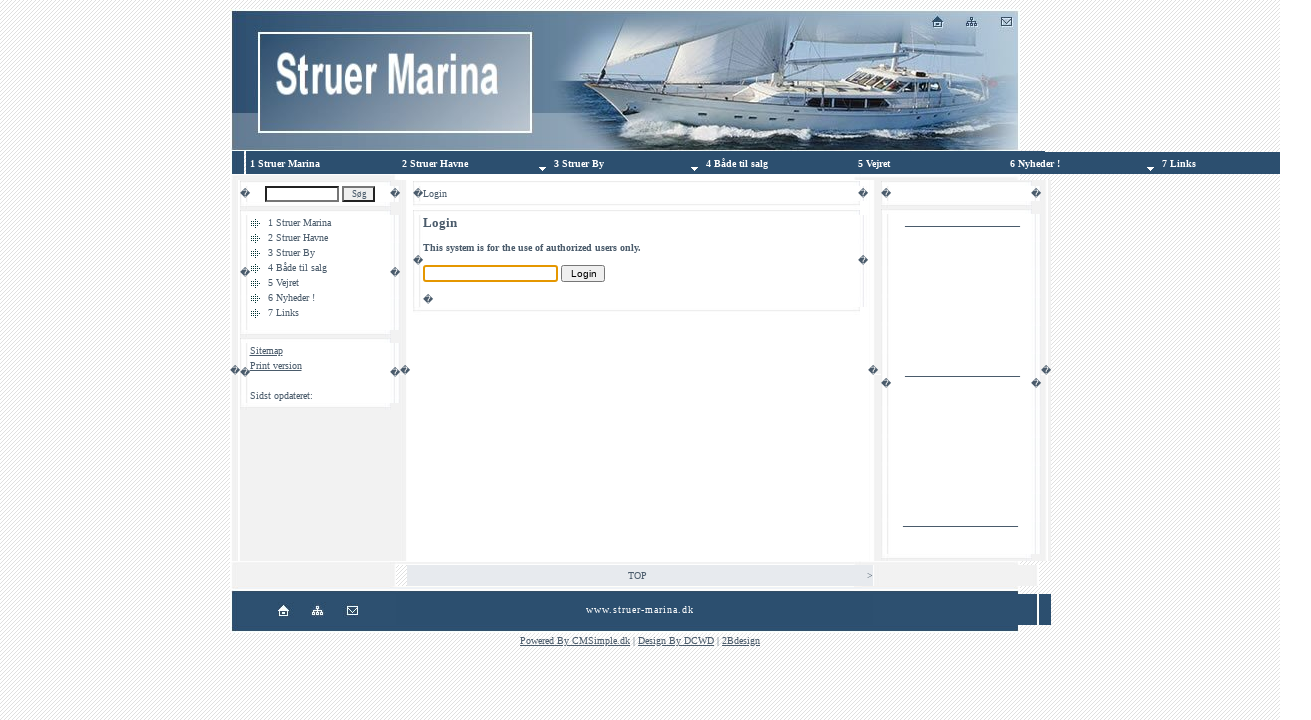

--- FILE ---
content_type: text/html; charset=UTF-8
request_url: http://struer-marina.dk/?&login
body_size: 3250
content:
<!DOCTYPE HTML PUBLIC "-//W3C//DTD HTML 4.0 Transitional//EN" "http://www.w3.org/TR/REC-html40/loose.dtd">
<html>
<head>
<title>www.struer-marina.dk - Login</title><meta name="keywords" content="struer,b�de,marina,skib,vand,sejl,havn,lystb�d,sejlb�d">
<meta name="description" content="Web site for Struer Marina">
<meta name="robots" content="noindex">
<meta http-equiv="content-type" content="text/html;charset=iso-8859-1"><meta name="generator" content="CMSimple 3.0 - www.cmsimple.dk"><link rel="stylesheet" href="./templates/yachts/stylesheet.css" type="text/css"><link rel="stylesheet" href="./plugins/simplerss/css/stylesheet.css" type="text/css"></head>
<body bgcolor="#ffffff" onLoad="self.focus();document.login.passwd.focus()"><a name="top"></a>
<meta http-equiv="Content-Type" content="text/html; charset=windows-1252">
<!-- Fireworks MX Dreamweaver MX target.  Created Mon Feb 06 16:52:48 GMT+1100 (AUS Eastern Daylight Time) 2006-->
<script type='text/javascript' src='./templates/yachts/menu.js'></script>
</head>
<body bgcolor="#FFFFFF" background="./templates/yachts/images/grey_diag.gif">
<div align="center">
  <center>
<table border="0" cellpadding="0" cellspacing="0" width="790" style="border-collapse: collapse" bordercolor="#111111">
<!-- fwtable fwsrc="template.png" fwbase="template.jpg" fwstyle="Dreamweaver" fwdocid = "742308039" fwnested="0" -->
  <tr>
   <td><img src="./templates/yachts/images/spacer.gif" width="8" height="1" border="0" alt=""></td>
   <td><img src="./templates/yachts/images/spacer.gif" width="6" height="1" border="0" alt=""></td>
   <td><img src="./templates/yachts/images/spacer.gif" width="145" height="1" border="0" alt=""></td>
   <td><img src="./templates/yachts/images/spacer.gif" width="7" height="1" border="0" alt=""></td>
   <td><img src="./templates/yachts/images/spacer.gif" width="6" height="1" border="0" alt=""></td>
   <td><img src="./templates/yachts/images/spacer.gif" width="447" height="1" border="0" alt=""></td>
   <td><img src="./templates/yachts/images/spacer.gif" width="5" height="1" border="0" alt=""></td>
   <td><img src="./templates/yachts/images/spacer.gif" width="8" height="1" border="0" alt=""></td>
   <td><img src="./templates/yachts/images/spacer.gif" width="144" height="1" border="0" alt=""></td>
   <td><img src="./templates/yachts/images/spacer.gif" width="7" height="1" border="0" alt=""></td>
   <td><img src="./templates/yachts/images/spacer.gif" width="7" height="1" border="0" alt=""></td>
  </tr>
  <tr>
   <td colspan="11"><img name="template_r1_c1" src="./templates/yachts/images/template_r1_c1.jpg" width="790" height="142" border="0" usemap="#m_template_r1_c1" alt=""></td>
  </tr>
  <tr>
   <td colspan="2"><img name="template_r2_c1" src="./templates/yachts/images/template_r2_c1.jpg" width="14" height="23" border="0" alt=""></td>
   <td colspan="7" bgcolor="#2C4F6F">
   <table border="0" cellpadding="0" cellspacing="0" style="border-collapse: collapse" bordercolor="#111111" width="100%" id="AutoNumber3">
     <tr>
       <td width="100%"><!--webbot bot="HTMLMarkup" startspan --><div id="hvmenu"> <span id="menu"> </span>
<script type='text/javascript'>
Menu1=new Array("1 Struer Marina", "/?1_Struer_Marina","",0 ,20,MenuMainWidth ); 
Menu2_1=new Array("2.1 Marina","/?2_Struer_Havne:2.1_Marina","",0,20,MenuSubWidth  ) ;
Menu2_2=new Array("2.2 Trafikhavn","/?2_Struer_Havne:2.2_Trafikhavn","",0,20,MenuSubWidth  ) ;
Menu2=new Array( "2 Struer Havne", "/?2_Struer_Havne", "",2 ,20,MenuMainWidth );
Menu3_1_1=new Array( "3.1 Datoer","/?3_Struer_By:Historisk_oversigt:3.1_Datoer","",0,20,MenuSubWidth  );
Menu3_1=new Array("Historisk oversigt", "/?3_Struer_By:Historisk_oversigt", "",1 ,20,MenuSubWidth ) ;
Menu3=new Array("3 Struer By", "/?3_Struer_By", "",1,20,MenuMainWidth) ; 
Menu4=new Array("4 Både til salg", "/?4%26nbsp%3BB%C3%A5de_til_salg","",0 ,20,MenuMainWidth ); 
Menu5=new Array("5 Vejret", "/?5%26nbsp%3BVejret","",0 ,20,MenuMainWidth ); 
Menu6_1=new Array("Struer kommune","/?6%26nbsp%3BNyheder_%21:Struer_kommune","",0,20,MenuSubWidth  ) ;
Menu6_2=new Array("DR Midt & Vest","/?6%26nbsp%3BNyheder_%21:DR_Midt_%26amp%3B_Vest","",0,20,MenuSubWidth  ) ;
Menu6_3=new Array("News","/?6%26nbsp%3BNyheder_%21:News","",0,20,MenuSubWidth  ) ;
Menu6_4=new Array("News2","/?6%26nbsp%3BNyheder_%21:News2","",0,20,MenuSubWidth  ) ;
Menu6=new Array( "6 Nyheder !", "/?6%26nbsp%3BNyheder_%21", "",4 ,20,MenuMainWidth );
Menu7=new Array("7 Links", "/?7_Links","",0 ,20,MenuMainWidth ); 
NoOffFirstLineMenus = 7; 
Arrws=['./templates/yachts/tri.gif',5,10,'./templates/yachts/tridown.gif',10,5,'./templates/yachts/trileft.gif',5,10] ;</script></div><!--webbot bot="HTMLMarkup" endspan i-checksum="6406" --></td>
     </tr>
   </table>
   </td>
   <td colspan="2"><img name="template_r2_c10" src="./templates/yachts/images/template_r2_c10.jpg" width="14" height="23" border="0" alt=""></td>
  </tr>
  <tr>
   <td colspan="11"><img name="template_r3_c1" src="./templates/yachts/images/template_r3_c1.jpg" width="790" height="6" border="0" alt=""></td>
  </tr>
  <tr>
   <td background="./templates/yachts/images/template_r4_c1.jpg">�</td>
   <td colspan="2" bgcolor="#F2F2F2" align="left" valign="top"><table border="0" cellpadding="0" cellspacing="0" width="151">
<!-- fwtable fwsrc="navs.png" fwbase="navs.jpg" fwstyle="Dreamweaver" fwdocid = "742308039" fwnested="0" -->
  <tr>
   <td><img src="./templates/yachts/images/spacer.gif" width="6" height="1" border="0" alt=""></td>
   <td><img src="./templates/yachts/images/spacer.gif" width="140" height="1" border="0" alt=""></td>
   <td><img src="./templates/yachts/images/spacer.gif" width="5" height="1" border="0" alt=""></td>
  </tr>
  <tr>
   <td colspan="3"><img name="navs_r1_c1" src="./templates/yachts/images/navs_r1_c1.jpg" width="151" height="5" border="0" alt=""></td>
  </tr>
  <tr>
   <td background="./templates/yachts/images/navs_r2_c1.jpg">�</td>
   <td bgcolor="#FFFFFF" align="left" valign="top">
   <table border="0" cellpadding="0" cellspacing="0" style="border-collapse: collapse" bordercolor="#111111" width="100%" id="AutoNumber1">
     <tr>
       <td width="100%"><!--webbot bot="HTMLMarkup" startspan --><tr><td valign="top" align="middle" class="searchbox">
<form action="/" method="post"><div id="searchbox"><input type="text" class="text" name="search" size="12"><input type="hidden" name="function" value="search"> <input type="submit" class="submit" value="Søg"></div></form></td></tr><!--webbot bot="HTMLMarkup" endspan i-checksum="33806" --></td>
     </tr>
   </table>
   </td>
   <td background="./templates/yachts/images/navs_r2_c3.jpg">�</td>
  </tr>
  <tr>
   <td colspan="3"><img name="navs_r3_c1" src="./templates/yachts/images/navs_r3_c1.jpg" width="151" height="7" border="0" alt=""></td>
  </tr>
</table>
<table border="0" cellpadding="0" cellspacing="0" width="151">
<!-- fwtable fwsrc="navs.png" fwbase="navs.jpg" fwstyle="Dreamweaver" fwdocid = "742308039" fwnested="0" -->
  <tr>
   <td><img src="./templates/yachts/images/spacer.gif" width="6" height="1" border="0" alt=""></td>
   <td><img src="./templates/yachts/images/spacer.gif" width="140" height="1" border="0" alt=""></td>
   <td><img src="./templates/yachts/images/spacer.gif" width="5" height="1" border="0" alt=""></td>
  </tr>
  <tr>
   <td colspan="3"><img name="navs_r1_c1" src="./templates/yachts/images/navs_r1_c1.jpg" width="151" height="5" border="0" alt=""></td>
  </tr>
  <tr>
   <td background="./templates/yachts/images/navs_r2_c1.jpg">�</td>
   <td bgcolor="#FFFFFF" align="left" valign="top">
   <table border="0" cellpadding="0" cellspacing="0" style="border-collapse: collapse" bordercolor="#111111" width="100%" id="AutoNumber1">
     <tr>
       <td width="100%"><!--webbot bot="HTMLMarkup" startspan --><tr><td valign="top">
<ul class="menulevel1"><li class="doc"><a href="/?1_Struer_Marina">1 Struer Marina</a></li><li class="docs"><a href="/?2_Struer_Havne">2 Struer Havne</a></li><li class="docs"><a href="/?3_Struer_By">3 Struer By</a></li><li class="doc"><a href="/?4%26nbsp%3BB%C3%A5de_til_salg">4&nbsp;Både til salg</a></li><li class="doc"><a href="/?5%26nbsp%3BVejret">5&nbsp;Vejret</a></li><li class="docs"><a href="/?6%26nbsp%3BNyheder_%21">6&nbsp;Nyheder !</a></li><li class="doc"><a href="/?7_Links">7 Links</a></li></ul></td></tr><!--webbot bot="HTMLMarkup" endspan i-checksum="41503" --></td>
     </tr>
   </table>
   </td>
   <td background="./templates/yachts/images/navs_r2_c3.jpg">�</td>
  </tr>
  <tr>
   <td colspan="3"><img name="navs_r3_c1" src="./templates/yachts/images/navs_r3_c1.jpg" width="151" height="7" border="0" alt=""></td>
  </tr>
</table>
<table border="0" cellpadding="0" cellspacing="0" width="151">
<!-- fwtable fwsrc="navs.png" fwbase="navs.jpg" fwstyle="Dreamweaver" fwdocid = "742308039" fwnested="0" -->
  <tr>
   <td><img src="./templates/yachts/images/spacer.gif" width="6" height="1" border="0" alt=""></td>
   <td><img src="./templates/yachts/images/spacer.gif" width="140" height="1" border="0" alt=""></td>
   <td><img src="./templates/yachts/images/spacer.gif" width="5" height="1" border="0" alt=""></td>
  </tr>
  <tr>
   <td colspan="3"><img name="navs_r1_c1" src="./templates/yachts/images/navs_r1_c1.jpg" width="151" height="5" border="0" alt=""></td>
  </tr>
  <tr>
   <td background="./templates/yachts/images/navs_r2_c1.jpg">�</td>
   <td bgcolor="#FFFFFF" align="left" valign="top">
   <table border="0" cellpadding="0" cellspacing="0" style="border-collapse: collapse" bordercolor="#111111" width="100%" id="AutoNumber1">
     <tr>
       <td width="100%"><!--webbot bot="HTMLMarkup" startspan --><tr><td valign="top" class="menu"><a href="/?&amp;sitemap">Sitemap</a></td></tr>
<tr><td valign="top" class="menu"><a href="/?&amp;print&amp;Login">Print version</a></td></tr>
<tr><td valign="top" class="menu"></td></tr>
<tr><td valign="top" class="menu"></td></tr>
<tr><td valign="top" class="menu"></td></tr>
<tr><td valign="top" class="login"><a href="/?&amp;login">Login</a></td></tr>
<tr><td valign="top" class="menu">Sidst opdateret:<br> </td></tr><!--webbot bot="HTMLMarkup" endspan i-checksum="14931" --></td>
     </tr>
   </table>
   </td>
   <td background="./templates/yachts/images/navs_r2_c3.jpg">�</td>
  </tr>
  <tr>
   <td colspan="3"><img name="navs_r3_c1" src="./templates/yachts/images/navs_r3_c1.jpg" width="151" height="7" border="0" alt=""></td>
  </tr>
</table>
</td>
   <td colspan="2" background="./templates/yachts/images/template_r4_c4.jpg">�</td>
   <td bgcolor="#FFFFFF" align="left" valign="top"><table border="0" cellpadding="0" cellspacing="0" width="447">
<!-- fwtable fwsrc="content.png" fwbase="content.jpg" fwstyle="Dreamweaver" fwdocid = "742308039" fwnested="0" -->
  <tr>
   <td><img src="./templates/yachts/images/spacer.gif" width="6" height="1" border="0" alt=""></td>
   <td><img src="./templates/yachts/images/spacer.gif" width="435" height="1" border="0" alt=""></td>
   <td><img src="./templates/yachts/images/spacer.gif" width="6" height="1" border="0" alt=""></td>
  </tr>
  <tr>
   <td colspan="3"><img name="content_r1_c1" src="./templates/yachts/images/content_r1_c1.jpg" width="447" height="5" border="0" alt=""></td>
  </tr>
  <tr>
   <td background="./templates/yachts/images/content_r2_c1.jpg">�</td>
   <td bgcolor="#FFFFFF" align="left" valign="top">
   <table border="0" cellpadding="0" cellspacing="0" style="border-collapse: collapse" bordercolor="#111111" width="100%" id="AutoNumber1">
     <tr>
       <td width="100%"><!--webbot bot="HTMLMarkup" startspan --><tr><td valign="top" align="left" class="locator">Login</td></tr><!--webbot bot="HTMLMarkup" endspan i-checksum="10657" --></td>
     </tr>
   </table>
   </td>
   <td background="./templates/yachts/images/content_r2_c3.jpg">�</td>
  </tr>
  <tr>
   <td colspan="3"><img name="content_r3_c1" src="./templates/yachts/images/content_r3_c1.jpg" width="447" height="8" border="0" alt=""></td>
  </tr>
</table>
<table border="0" cellpadding="0" cellspacing="0" width="447">
<!-- fwtable fwsrc="content.png" fwbase="content.jpg" fwstyle="Dreamweaver" fwdocid = "742308039" fwnested="0" -->
  <tr>
   <td><img src="./templates/yachts/images/spacer.gif" width="6" height="1" border="0" alt=""></td>
   <td><img src="./templates/yachts/images/spacer.gif" width="435" height="1" border="0" alt=""></td>
   <td><img src="./templates/yachts/images/spacer.gif" width="6" height="1" border="0" alt=""></td>
  </tr>
  <tr>
   <td colspan="3"><img name="content_r1_c1" src="./templates/yachts/images/content_r1_c1.jpg" width="447" height="5" border="0" alt=""></td>
  </tr>
  <tr>
   <td background="./templates/yachts/images/content_r2_c1.jpg">�</td>
   <td bgcolor="#FFFFFF" align="left" valign="top">
   <table border="0" cellpadding="0" cellspacing="0" style="border-collapse: collapse" bordercolor="#111111" width="100%" id="AutoNumber1">
     <tr>
       <td width="100%"><!--webbot bot="HTMLMarkup" startspan --><tr><td valign="top">
<h1>Login</h1><p><b>This system is for the use of authorized users only.</b></p><form id="login" name="login" action="/" method="post"><div id="login"><input type="hidden" name="login" value="true"><input type="hidden" name="selected" value=""><input type="password" name="passwd" id="passwd" value=""> <input type="submit" name="submit" id="submit" value="Login"></div></form><p>�</p>
</td></tr><!--webbot bot="HTMLMarkup" endspan i-checksum="18734" --></td>
     </tr>
   </table>
   </td>
   <td background="./templates/yachts/images/content_r2_c3.jpg">�</td>
  </tr>
  <tr>
   <td colspan="3"><img name="content_r3_c1" src="./templates/yachts/images/content_r3_c1.jpg" width="447" height="8" border="0" alt=""></td>
  </tr>
</table>
</td>
   <td colspan="2" background="./templates/yachts/images/template_r4_c7.jpg">�</td>
   <td colspan="2" bgcolor="#F2F2F2" align="left" valign="top"><table border="0" cellpadding="0" cellspacing="0" width="151">
<!-- fwtable fwsrc="navs.png" fwbase="navs.jpg" fwstyle="Dreamweaver" fwdocid = "742308039" fwnested="0" -->
  <tr>
   <td><img src="./templates/yachts/images/spacer.gif" width="6" height="1" border="0" alt=""></td>
   <td><img src="./templates/yachts/images/spacer.gif" width="140" height="1" border="0" alt=""></td>
   <td><img src="./templates/yachts/images/spacer.gif" width="5" height="1" border="0" alt=""></td>
  </tr>
  <tr>
   <td colspan="3"><img name="navs_r1_c1" src="./templates/yachts/images/navs_r1_c1.jpg" width="151" height="5" border="0" alt=""></td>
  </tr>
  <tr>
   <td background="./templates/yachts/images/navs_r2_c1.jpg">�</td>
   <td bgcolor="#FFFFFF" align="left" valign="top">
   <table border="0" cellpadding="0" cellspacing="0" style="border-collapse: collapse" bordercolor="#111111" width="100%" id="AutoNumber1">
     <tr>
       <td width="100%"><!--webbot bot="HTMLMarkup" startspan --><tr>
   <td valign="top" class="menu">
<p align="center"><br></p>
</td>
   </tr><!--webbot bot="HTMLMarkup" endspan i-checksum="13647" --></td>
     </tr>
   </table>
   </td>
   <td background="./templates/yachts/images/navs_r2_c3.jpg">�</td>
  </tr>
  <tr>
   <td colspan="3"><img name="navs_r3_c1" src="./templates/yachts/images/navs_r3_c1.jpg" width="151" height="7" border="0" alt=""></td>
  </tr>
</table>
<table border="0" cellpadding="0" cellspacing="0" width="151">
<!-- fwtable fwsrc="navs.png" fwbase="navs.jpg" fwstyle="Dreamweaver" fwdocid = "742308039" fwnested="0" -->
  <tr>
   <td><img src="./templates/yachts/images/spacer.gif" width="6" height="1" border="0" alt=""></td>
   <td><img src="./templates/yachts/images/spacer.gif" width="140" height="1" border="0" alt=""></td>
   <td><img src="./templates/yachts/images/spacer.gif" width="5" height="1" border="0" alt=""></td>
  </tr>
  <tr>
   <td colspan="3"><img name="navs_r1_c1" src="./templates/yachts/images/navs_r1_c1.jpg" width="151" height="5" border="0" alt=""></td>
  </tr>
  <tr>
   <td background="./templates/yachts/images/navs_r2_c1.jpg">�</td>
   <td bgcolor="#FFFFFF" align="left" valign="top">
   <table border="0" cellpadding="0" cellspacing="0" style="border-collapse: collapse" bordercolor="#111111" width="100%" id="AutoNumber1">
     <tr>
       <td width="100%"><!--webbot bot="HTMLMarkup" startspan --><tr>
   <td valign="top" class="menu">
<p align="center">&nbsp;_______________________ </p>
<p></p>
<p></p>
<p align="center"><br></p><font color="#000000"><font color="#000000"><p align="center"><br></p><p align="center"><br></p><p align="center"><br></p></font><p align="center"></p><p align="center"></p></font><p align="center">&nbsp;</p>
<p align="center">&nbsp;_______________________ </p>
<p align="center"><br></p><p align="center"><br></p><p align="center"><br></p><p align="center"><br></p><p align="center">&nbsp;</p>
<p align="center"><font color="#000000" face="Times New Roman" size="3"><font color="#4a5b6b" face="Verdana" size="1">_______________________ </font></font></p>
<p align="center">&nbsp;</p>
</td>
   </tr><!--webbot bot="HTMLMarkup" endspan i-checksum="19211" --></td>
     </tr>
   </table>
   </td>
   <td background="./templates/yachts/images/navs_r2_c3.jpg">�</td>
  </tr>
  <tr>
   <td colspan="3"><img name="navs_r3_c1" src="./templates/yachts/images/navs_r3_c1.jpg" width="151" height="7" border="0" alt=""></td>
  </tr>
</table>
</td>
   <td background="./templates/yachts/images/template_r4_c11.jpg">�</td>
  </tr>
  <tr>
   <td colspan="11"><img name="template_r5_c1" src="./templates/yachts/images/template_r5_c1.jpg" width="790" height="4" border="0" alt=""></td>
  </tr>
  <tr>
   <td colspan="4"><img name="template_r6_c1" src="./templates/yachts/images/template_r6_c1.jpg" width="166" height="21" border="0" alt=""></td>
   <td colspan="3" bordercolor="#E7EAEE" bgcolor="#E7EAEE">
   <table border="0" cellpadding="0" cellspacing="0" style="border-collapse: collapse" bordercolor="#111111" width="100%" id="AutoNumber1">
     <tr>
       <td width="100%">
       <table border="0" cellpadding="0" cellspacing="0" style="border-collapse: collapse" bordercolor="#111111" width="100%" id="AutoNumber4">
         <tr>
           <td width="33%">
           <table border="0" cellpadding="0" cellspacing="0" style="border-collapse: collapse" bordercolor="#111111" width="100%" id="AutoNumber5">
             <tr>
               <td width="100%"><!--webbot bot="HTMLMarkup" startspan --><tr><td valign="top" align="left" class="navigator">
</td></tr><!--webbot bot="HTMLMarkup" endspan i-checksum="38659" --></td>
             </tr>
           </table>
           </td>
           <td width="33%">
           <table border="0" cellpadding="0" cellspacing="0" style="border-collapse: collapse" bordercolor="#111111" width="100%" id="AutoNumber6">
             <tr>
               <td width="100%"><!--webbot bot="HTMLMarkup" startspan --><tr><td align="center" class="navigator">
<a href="#top" class="navigator"><a href="#TOP">TOP</a></a>
</td></tr><!--webbot bot="HTMLMarkup" endspan i-checksum="9587" --></td>
             </tr>
           </table>
           </td>
           <td width="34%">
           <table border="0" cellpadding="0" cellspacing="0" style="border-collapse: collapse" bordercolor="#111111" width="100%" id="AutoNumber7">
             <tr>
               <td width="100%"><!--webbot bot="HTMLMarkup" startspan --><tr><td valign="top" align="right" class="navigator">
<a href="/?1_Struer_Marina">></a></td></tr><!--webbot bot="HTMLMarkup" endspan i-checksum="46742" --></td>
             </tr>
           </table>
           </td>
         </tr>
       </table>
       </td>
     </tr>
   </table>
   </td>
   <td colspan="4"><img name="template_r6_c8" src="./templates/yachts/images/template_r6_c8.jpg" width="166" height="21" border="0" alt=""></td>
  </tr>
  <tr>
   <td colspan="11"><img name="template_r7_c1" src="./templates/yachts/images/template_r7_c1.jpg" width="790" height="8" border="0" alt=""></td>
  </tr>
  <tr>
   <td colspan="4" bgcolor="#2C4F6F"><img name="template_r8_c1" src="./templates/yachts/images/template_r8_c1.jpg" width="166" height="31" border="0" usemap="#m_template_r8_c1" alt=""></td>
   <td colspan="3" bgcolor="#2C4F6F">
   <table border="0" cellpadding="0" cellspacing="0" style="border-collapse: collapse" bordercolor="#111111" width="100%" id="AutoNumber2">
     <tr>
       <td width="100%">
       <p align="center"><!--webbot bot="HTMLMarkup" startspan --><tr><td valign="top" align="middle" class="sitename">
www.struer-marina.dk</td></tr><!--webbot bot="HTMLMarkup" endspan i-checksum="46623" --></td>
     </tr>
   </table>
   </td>
   <td colspan="4" bgcolor="#2C4F6F"><img name="template_r8_c8" src="./templates/yachts/images/template_r8_c8.jpg" width="166" height="31" border="0" alt=""></td>
  </tr>
  <tr>
   <td colspan="11"><img name="template_r9_c1" src="./templates/yachts/images/template_r9_c1.jpg" width="790" height="8" border="0" alt=""></td>
  </tr>
<map name="m_template_r1_c1">
<area shape="rect" coords="731,4,752,22" href="?&sitemap" alt="" >
<area shape="rect" coords="766,4,787,22" href="?&mailform" alt="" >
<area shape="rect" coords="697,4,718,22" href="index.php" target="_self" alt="" >
</map>
<map name="m_template_r8_c1">
<area shape="rect" coords="77,8,98,26" href="?&sitemap" alt="" >
<area shape="rect" coords="112,8,133,26" href="?&mailform" alt="" >
<area shape="rect" coords="43,8,64,26" href="index.php" target="_self" alt="" >
</map>
</table>
  </center>
</div>
<div align="center">
  <center>
  <table border="0" cellpadding="0" cellspacing="0" style="border-collapse: collapse" bordercolor="#111111" width="790" id="AutoNumber8">
    <tr>
      <td width="100%">
      <p align="center" class="credits"><a target="_blank" href="http://www.cmsimple.dk">Powered 
      By CMSimple.dk</a> |
      <a target="_blank" href="http://www.dotcomwebdesign.com">Design By DCWD</a> 
      | <a target="_blank" href="http://www.2bdesign.de">2Bdesign</a></td>
    </tr>
  </table>
  </center>
</div>
<script type="text/javascript">
var gaJsHost = (("https:" == document.location.protocol) ? "https://ssl." : "http://www.");
document.write(unescape("%3Cscript src='" + gaJsHost + "google-analytics.com/ga.js' type='text/javascript'%3E%3C/script%3E"));
</script>
<script type="text/javascript">
try {
var pageTracker = _gat._getTracker("UA-15115245-5");
pageTracker._trackPageview();
} catch(err) {}</script>
</body>
</html>

--- FILE ---
content_type: text/css
request_url: http://struer-marina.dk/templates/yachts/stylesheet.css
body_size: 1037
content:
body{scrollbar-face-color:#C0C0C0;scrollbar-highlight-color:#FFFFFF;scrollbar-shadow-color:#C0C0C0;scrollbar-3dlight-color:#808080;scrollbar-arrow-color:#003752;scrollbar-track-color:#C9C7C7;scrollbar-darkshadow-color:#98AAB1;}
body,td,p {font-family:verdana;line-height: 1.5em;font-size:7.5pt;color:#4A5B6B;}
a:link,a:active,a:visited {color:#4A5B6B;}
a:hover{text-decoration:underline;color:#808080;}
hr{height:1px;border:solid #c0c0c0 0px;border-top-width:1px;}
H1,H2,H3{font-size:10pt;font-weight:bold;margin-bottom:6px;color:#4A5B6B;}
H4{font-size:8pt;font-weight:bold;margin-bottom:6px;color:#4A5B6B;}
form{margin:0;}
IMG{border:0;}
ul.menulevel1,ul.menulevel2,ul.menulevel3,ul.sitemaplevel1,ul.sitemaplevel2,ul.sitemaplevel3,ul.submenu,ul.search{
padding-left: 0;margin-left: 0;list-style: none;}
li{line-height:1.5;}
li.doc{padding-left: 18px;background-image: url(menu/doc.gif);background-repeat: no-repeat;}
li.docs{padding-left: 18px;background-image: url(menu/docs.gif);background-repeat: no-repeat;}
li.sdoc{padding-left: 18px;background-image: url(menu/sdoc.gif);background-repeat: no-repeat;}
li.sdocs{padding-left: 18px;background-image: url(menu/sdocs.gif);background-repeat: no-repeat;}
#hvmenu {height: 20px;	width: 755px;	border-top: 0px solid #4A5B6B;	border-right: 0px solid #ffffff;	border-bottom: 0px solid #4A5B6B;	border-left: 0px solid #4A5B6B;}
.sitename{font-family:verdana;font-weight:normal;font-size:7.5pt;color:#ffffff;letter-spacing:1px;}
.menulevel1,.menulevel2,.menulevel3,.locator,.navigator,.sitemaplevel1,.sitemaplevel2,.sitemaplevel3,.submenu{font-weight:normal;font-size:7.5pt;color:#4A5B6B;}
.menulevel1 a:link,.menulevel1 a:visited,.menulevel1 a:active,.menulevel1 a:hover,.menulevel2 a:link,.menulevel2 a:visited,.menulevel2 a:active,.menulevel2 a:hover,.menulevel3 a:link,.menulevel3 a:visited,.menulevel3 a:active,.menulevel3 a:hover,.locator a:link,.locator a:visited,.locator a:active,.locator a:hover,.navigator a:link,.navigator a:visited,.navigator a:active,.navigator a:hover,.sitemaplevel1 a:link,.sitemaplevel2 a:link,.sitemaplevel3 a:link,.sitemaplevel1 a:visited,.sitemaplevel2 a:visited,.sitemaplevel3 a:visited,
.sitemaplevel1 a:active,.sitemaplevel2 a:active,.sitemaplevel3 a:active,.sitemaplevel1 a:hover,.sitemaplevel2 a:hover,.sitemaplevel3 a:hover,.submenu a:link,.submenu a:visited,.submenu a:active,.submenu a:hover{text-decoration:none;}
.menu{font-weight:normal;font-size:7.5pt;color:#4A5B6B;}
.menu a{text-decoration:underline;font-weight:normal;}
.login,.login a,.login a:link,.login a:visited,.login a:active,.login a:hover{font-weight:normal;font-size:7.5pt;color:#ffffff;text-decoration:none;}
.search a{font-weight:normal;color:#4A5B6B;}
.search a:link,.search a:visited{color:#4A5B6B;text-decoration:none;}
.search a:active,.search a:hover{color:#c0c0c0;text-decoration:none;}
.edit{font-size:7.5pt;color:black;background-color:#C9D1DC;}
.edit a:link,.edit a:visited,.edit a:active,.edit a:hover{font-weight:normal;text-decoration:none;color:#4A5B6B;}
input,select{font-size:7.5pt;text-indent:2px;}
textarea{font-family:arial;font-size:7.5pt;background-color:#ffffff;width:98%;}
.searchbox .submit{font-size:7pt;font-family:verdana;font-weight:normal;color:#4A5B6B;border-style: outset;}
.searchbox .text{font-size:7pt;font-family:verdana;color:#4A5B6B;border-style: inset;}
.bodyline	{ background-color: #FFFFFF; border: 1px #98AAB1 solid; }
.cmsline	{ background-color: #FFFFFF; border: 2px #ffffff solid; }
.innerline	{ border: 2px #FFFFFF solid; }
.copyright {font-size:8px;color:#444444;letter-spacing: -1px;}
.credits,.credits a,.credits a:credits,.credits a:visited,.credits a:active,.credits a:hover{font-weight:normal;font-size:7.5pt;letter-spacing:1px;color:#4A5B6B;text-decoration:none;}
.copyright a,.copyright a:link,.copyright a:visited {color:#444444;text-decoration:none;}
.copyright a:hover,.copyright a:active {color:#4A5B6B;text-decoration:underline;}



--- FILE ---
content_type: text/css
request_url: http://struer-marina.dk/plugins/simplerss/css/stylesheet.css
body_size: 191
content:
.member {
 background-color:#C0C0C0;
 color:#000000;
 border-width:1px;
 border-color:#FFFF00;
}
p.channel {
  background-color:#E0E0E0;
  color:#000000;
  border-style:solid; 
  border-width:thin;
  border-color:blue;
}
p.navigation {
  background-color:#E0E0E0;
  text-align:right;
  color:#000000;
  border-style:solid; 
  border-width:thin;
  border-color:blue;
}
div.items {
  background-color:#E0E0E0;
  color:#000000;
  border-style:solid; 
  border-width:thin;
  border-color:blue;
}
a.item {
  color:#0000FF;
}
